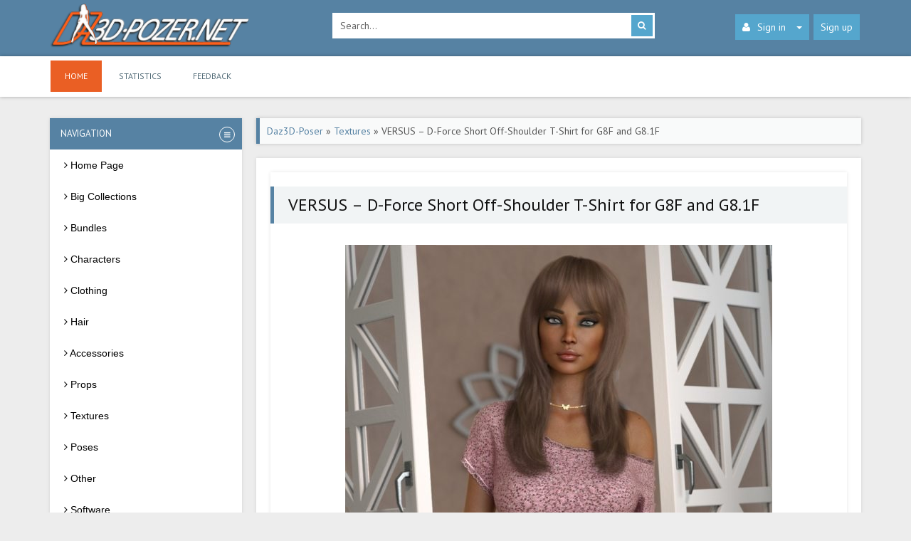

--- FILE ---
content_type: text/html; charset=utf-8
request_url: https://daz3d-poser.net/textures/17718-versus-%E2%80%93-d-force-short-off-shoulder-t-shirt-for-g8f-and-g81f.html
body_size: 7977
content:
<!DOCTYPE html PUBLIC "-//W3C//DTD XHTML 1.0 Transitional//EN" "http://www.w3.org/TR/xhtml1/DTD/xhtml1-transitional.dtd">
<html xmlns="http://www.w3.org/1999/xhtml" xml:lang="en" lang="en">
	<head>
		<title>VERSUS – D-Force Short Off-Shoulder T-Shirt for G8F and G8.1F » DAZ 3D - Poser free download</title>
<meta name="charset" content="utf-8">
<meta name="title" content="VERSUS – D-Force Short Off-Shoulder T-Shirt for G8F and G8.1F » DAZ 3D - Poser free download">
<meta name="description" content="Daz Studio, Poser – Textures – VERSUS – D-Force Short Off-Shoulder T-Shirt for G8F and G8.1F, download for free. Product Name: VERSUS - D-Force Short Off-Shoulder T-Shirt for G8F and G8.1F&lt;br&gt;&lt;br&gt;************************************************************&lt;br&gt;Product Description:">
<meta name="keywords" content="VERSUS – D-Force Short Off-Shoulder T-Shirt for G8F and G8.1F, daz, poser, free, download">
<meta name="generator" content="DataLife Engine (https://dle-news.ru)">
<link rel="canonical" href="https://daz3d-poser.net/textures/17718-versus-–-d-force-short-off-shoulder-t-shirt-for-g8f-and-g81f.html">
<link rel="alternate" type="application/rss+xml" title="DAZ 3D - Poser free download" href="https://daz3d-poser.net/rss.xml">
<link rel="search" type="application/opensearchdescription+xml" title="DAZ 3D - Poser free download" href="https://daz3d-poser.net/index.php?do=opensearch">
<meta property="twitter:title" content="VERSUS – D-Force Short Off-Shoulder T-Shirt for G8F and G8.1F » DAZ 3D - Poser free download">
<meta property="twitter:url" content="https://daz3d-poser.net/textures/17718-versus-–-d-force-short-off-shoulder-t-shirt-for-g8f-and-g81f.html">
<meta property="twitter:card" content="summary_large_image">
<meta property="twitter:image" content="https://daz3d-poser.net/uploads/posts/2023-10/full_4ef7531f993625e1affac670add61c17.jpg">
<meta property="twitter:description" content="Product Name: VERSUS - D-Force Short Off-Shoulder T-Shirt for G8F and G8.1F ************************************************************ Product Description: ************************************************************ &quot;VERSUS&quot;is a companion texture set for D-Force Short Off-Shoulder">
<meta property="og:type" content="article">
<meta property="og:site_name" content="DAZ 3D - Poser free download">
<meta property="og:title" content="VERSUS – D-Force Short Off-Shoulder T-Shirt for G8F and G8.1F » DAZ 3D - Poser free download">
<meta property="og:url" content="https://daz3d-poser.net/textures/17718-versus-–-d-force-short-off-shoulder-t-shirt-for-g8f-and-g81f.html">
<meta property="og:image" content="https://daz3d-poser.net/uploads/posts/2023-10/full_4ef7531f993625e1affac670add61c17.jpg">
<meta property="og:description" content="Product Name: VERSUS - D-Force Short Off-Shoulder T-Shirt for G8F and G8.1F ************************************************************ Product Description: ************************************************************ &quot;VERSUS&quot;is a companion texture set for D-Force Short Off-Shoulder">
<link href="/engine/classes/min/index.php?f=engine/editor/jscripts/froala/fonts/font-awesome.css,engine/editor/jscripts/froala/css/editor.css&amp;v=e1772" rel="stylesheet" type="text/css">
<script src="/engine/classes/min/index.php?g=general&amp;v=e1772"></script>
<script src="/engine/classes/min/index.php?f=engine/classes/js/jqueryui.js,engine/classes/js/dle_js.js,engine/skins/codemirror/js/code.js,engine/editor/jscripts/froala/editor.js,engine/editor/jscripts/froala/languages/en.js&amp;v=e1772" defer></script>
<script type="application/ld+json">{"@context":"https://schema.org","@graph":[{"@type":"BreadcrumbList","@context":"https://schema.org/","itemListElement":[{"@type":"ListItem","position":1,"item":{"@id":"https://daz3d-poser.net/","name":"Daz3D-Poser"}},{"@type":"ListItem","position":2,"item":{"@id":"https://daz3d-poser.net/textures/","name":"Textures"}},{"@type":"ListItem","position":3,"item":{"@id":"https://daz3d-poser.net/textures/17718-versus-–-d-force-short-off-shoulder-t-shirt-for-g8f-and-g81f.html","name":"VERSUS – D-Force Short Off-Shoulder T-Shirt for G8F and G8.1F"}}]}]}</script>        
		<link rel="stylesheet" href="/templates/daz//style/bootstrap.css" crossorigin="anonymous" />
		<link rel="shortcut icon" type="image/x-icon" href="/templates/daz/images/favicon.ico" />
		<link media="screen" href="/templates/daz/style/styles.css" type="text/css" rel="stylesheet" />
		<link media="screen" href="/templates/daz/style/engine.css" type="text/css" rel="stylesheet" />
		<link rel="stylesheet" href="/templates/daz/css/font-awesome.css" />
		<meta name="viewport" content="width=device-width, initial-scale=1" />
        <meta name="referrer" content="unsafe-url">
        <meta content="2512" name="hot4sharecom">
	</head>
	<body>
		<script>
<!--
var dle_root       = '/';
var dle_admin      = '';
var dle_login_hash = 'd9dce500f2e2a6f7c1e656f6dd3ebcbe2d6fb1cf';
var dle_group      = 5;
var dle_skin       = 'daz';
var dle_wysiwyg    = '1';
var quick_wysiwyg  = '0';
var dle_min_search = '4';
var dle_act_lang   = ["Yes", "No", "Enter", "Cancel", "Save", "Delete", "Loading. Please, wait..."];
var menu_short     = 'Quick edit';
var menu_full      = 'Full edit';
var menu_profile   = 'View profile';
var menu_send      = 'Send message';
var menu_uedit     = 'Admin Center';
var dle_info       = 'Information';
var dle_confirm    = 'Confirm';
var dle_prompt     = 'Enter the information';
var dle_req_field  = ["Fill the name field", "Fill the message field", "Fill the field with the subject of the message"];
var dle_del_agree  = 'Are you sure you want to delete it? This action cannot be undone';
var dle_spam_agree = 'Are you sure you want to mark the user as a spammer? This will remove all his comments';
var dle_c_title    = 'Send a complaint';
var dle_complaint  = 'Enter the text of your complaint to the Administration:';
var dle_mail       = 'Your e-mail:';
var dle_big_text   = 'Highlighted section of text is too large.';
var dle_orfo_title = 'Enter a comment to the detected error on the page for Administration ';
var dle_p_send     = 'Send';
var dle_p_send_ok  = 'Notification has been sent successfully ';
var dle_save_ok    = 'Changes are saved successfully. Refresh the page?';
var dle_reply_title= 'Reply to the comment';
var dle_tree_comm  = '0';
var dle_del_news   = 'Delete article';
var dle_sub_agree  = 'Do you really want to subscribe to this article’s comments?';
var dle_captcha_type  = '1';
var dle_share_interesting  = ["Share a link to the selected text", "Twitter", "Facebook", "Вконтакте", "Direct Link:", "Right-click and select «Copy Link»"];
var DLEPlayerLang     = {prev: 'Previous',next: 'Next',play: 'Play',pause: 'Pause',mute: 'Mute', unmute: 'Unmute', settings: 'Settings', enterFullscreen: 'Enable full screen mode', exitFullscreen: 'Disable full screen mode', speed: 'Speed', normal: 'Normal', quality: 'Quality', pip: 'PiP mode'};
var allow_dle_delete_news   = false;
var dle_search_delay   = false;
var dle_search_value   = '';
jQuery(function($){

      $('#comments').froalaEditor({
        dle_root: dle_root,
        dle_upload_area : "comments",
        dle_upload_user : "",
        dle_upload_news : "0",
        width: '100%',
        height: '220',
        language: 'en',

		htmlAllowedTags: ['div', 'span', 'p', 'br', 'strong', 'em', 'ul', 'li', 'ol', 'b', 'u', 'i', 's', 'a', 'img', 'hr'],
		htmlAllowedAttrs: ['class', 'href', 'alt', 'src', 'style', 'target'],
		pastePlain: true,
        imagePaste: false,
        listAdvancedTypes: false,
        imageUpload: false,
		videoInsertButtons: ['videoBack', '|', 'videoByURL'],
		quickInsertEnabled: false,

        toolbarButtonsXS: ['bold', 'italic', 'underline', 'strikeThrough', '|', 'align', 'formatOL', 'formatUL', '|', 'insertLink', 'dleleech', 'emoticons', '|', 'dlehide', 'dlequote', 'dlespoiler'],

        toolbarButtonsSM: ['bold', 'italic', 'underline', 'strikeThrough', '|', 'align', 'formatOL', 'formatUL', '|', 'insertLink', 'dleleech', 'emoticons', '|', 'dlehide', 'dlequote', 'dlespoiler'],

        toolbarButtonsMD: ['bold', 'italic', 'underline', 'strikeThrough', '|', 'align', 'formatOL', 'formatUL', '|', 'insertLink', 'dleleech', 'emoticons', '|', 'dlehide', 'dlequote', 'dlespoiler'],

        toolbarButtons: ['bold', 'italic', 'underline', 'strikeThrough', '|', 'align', 'formatOL', 'formatUL', '|', 'insertLink', 'dleleech', 'emoticons', '|', 'dlehide', 'dlequote', 'dlespoiler']

      }).on('froalaEditor.image.inserted froalaEditor.image.replaced', function (e, editor, $img, response) {

			if( response ) {

			    response = JSON.parse(response);

			    $img.removeAttr("data-returnbox").removeAttr("data-success").removeAttr("data-xfvalue").removeAttr("data-flink");

				if(response.flink) {
				  if($img.parent().hasClass("highslide")) {

					$img.parent().attr('href', response.flink);

				  } else {

					$img.wrap( '<a href="'+response.flink+'" class="highslide"></a>' );

				  }
				}

			}

		});

				$('#dle-comments-form').submit(function() {
					doAddComments();
					return false;
				});
FastSearch();
});
//-->
</script>
		<div id="header">
			<div class="container">
				<div class="row">
					<div class="col-md-4">
						<a class="logotype" href="/">
						<img src="/templates/daz/images/logo.png" alt="https://daz3d-poser.net" />
						</a>
					</div>
					<div class="col-md-5">
						<div class="searchbar">
							<form action="" name="searchform" method="post">
								<input type="hidden" name="do" value="search" />
								<input type="hidden" name="subaction" value="search" />
								<input id="story" name="story" value="Search..." onblur="if(this.value=='') this.value='Search...';" onfocus="if(this.value=='Search...') this.value='';" type="text" class="searchbar-input" />
								<button class="searchbar-btn" type="submit" title="Search">
								<i class="fa fa-search">
								</i>
								</button>
							</form>
						</div>
					</div>
					<div class="col-md-3">
						<ul class="nav-login">
							<li class="dropdown">
								<a class="nav-login-user" href="#login-box" data-toggle="dropdown" aria-expanded="false">
								<i class="fa fa-user"></i>Sign in<span class="caret"></span>
								</a>        
								<ul class="nav-login-in dropdown-menu">

	 <form method="post" action="">
        <li class="nav-login-text"><b>Sign in</b></li>        
        <li class="igroup">
            <span class="igroup-span"><i class="fa fa-user"></i></span>
            <input type="text" name="login_name" id="login_name" class="igroup-input" onfocus="if(this.value=='Login')this.value=''" onblur="if(this.value=='')this.value='Login'" value="Login" />
        </li>            
        <li class="igroup">
            <span class="igroup-span"><i class="fa fa-key"></i></span>
            <input type="password" name="login_password" id="login_password" class="igroup-input" onfocus="if(this.value=='Password')this.value=''" onblur="if(this.value=='')this.value='Password'" value="Password" />
        </li>           
      
        <li class="igroup">
        	<span class="igroup-span"><i class="fa fa-info"></i></span>
        	<a href="https://daz3d-poser.net/index.php?do=lostpassword" class="igroup-input igroup-link">Lost password?</a>
        </li>           
        <li class="igroup">
        <button class="btn" onclick="submit();" type="submit" title="Login">Login</button>
        </li>       
    <input name="login" type="hidden" id="login" value="submit" />
    </form>
</ul>
							</li>
							 
							<li><a href="/index.php?do=register" class="nav-login-register ">Sign up</a></li>
							
							
						</ul>
					</div>
				</div>
			</div>
		</div>
		<div id="menu-bar">
			<div class="container" style="height: 57px;">
				<div class="navbar">
					<div class="navbar-header">
						<button type="button" class="navbar-toggle" data-toggle="collapse" data-target=".navbar-collapse">
						<span class="sr-only">
						Site sections
						</span>
						<span class="icon-block">
						<span class="icon-bar"></span>
						<span class="icon-bar"> </span>
						<span class="icon-bar"></span>
						</span>
						</button>
					</div>
					<div class="navbar-collapse collapse">
						<ul class="navbar-nav">
							<li class="active"><a href="/" >Home</a></li>
							<li><a href="/statistics.html" >Statistics</a></li>
							<li><a href="/index.php?do=feedback" >Feedback</a></li>
						</ul>
					</div>
				</div>
			</div>
		</div>
		<div id="mainbar" style="position:relative;">
			<div class="container">
				<div class="row margin-b20">
					<div id="sidebar" class="col-md-3 col-xs-12">
						<div class="sidebar">
							<div class="accordion-in margin-b1">
								<div class="accordion" >
									<div class="panel">
										<div class="pbr-panel-caption">
											<a class="link"  >
											<span class="accordion-marker">                               
											<span class="accordion-open">
											<i class="fa fa-bars"></i>
											</span>
											</span>
											<span class="title">
											Navigation
											</span>
											</a>
										</div>
										<div class="collapse in">
											<div>
												<div id='cssmenu'>
													<ul>
														<li><a href='/'><span><i class="fa fa-angle-right"></i>  Home Page</span></a></li>
                                                        <li><a href='/collections/'><span><i class="fa fa-angle-right"></i>  Big Collections</span></a></li>
                                                        <li><a href='/bundle/'><span><i class="fa fa-angle-right"></i>  Bundles</span></a></li>
                                                        <li><a href='/characters/'><span><i class="fa fa-angle-right"></i>  Characters</span></a></li>
														<li><a href='/clothing/'><span><i class="fa fa-angle-right"></i>  Clothing</span></a></li>
														<li><a href='/hair/'><span><i class="fa fa-angle-right"></i>  Hair</span></a></li> 
                                                        <li><a href='/accessories/'><span><i class="fa fa-angle-right"></i>  Accessories</span></a></li>
                                                        <li><a href='/props/'><span><i class="fa fa-angle-right"></i>  Props</span></a></li>
                                                        <li><a href='/textures/'><span><i class="fa fa-angle-right"></i>  Textures</span></a></li>
                                                        <li><a href='/poses/'><span><i class="fa fa-angle-right"></i>  Poses</span></a></li>
                                                        <li><a href='/other/'><span><i class="fa fa-angle-right"></i>  Other</span></a></li>
                                                        <li><a href='/software/'><span><i class="fa fa-angle-right"></i>  Software</span></a></li>
														
													</ul>
												</div>
											</div>
										</div>
									</div>
								</div>
							</div>
                            <div><a href="https://hot4share.com/free2512.html" target="_blank"><img border="0" src="/uploads/banner_270.jpg" alt="www.hot4share.com" /></a></div>
							<div class="accordion-in margin-b1">
								<div class="accordion" id="accordion">
									<div class="panel">
										<div class="pbr-panel-caption">
											<a class="link" data-toggle="collapse" data-parent="#accordion" href="#collapse1">
											<span class="accordion-marker">
											<span class="accordion-close">
											<i class="fa fa-plus">
											</i>
											</span>
											<span class="accordion-open">
											<i class="fa fa-minus">
											</i>
											</span>
											</span>
											<span class="title">
											Best Of Week
											</span>
											</a>
										</div>
										<div id="collapse1" class="collapse in">
											<div>
												
											</div>
										</div>
									</div>
								</div>
							</div>
                            <div style="margin-top: 6px;">
                            	   
                            </div>
                          
							
						</div>
					</div>
					<div class="col-md-9 col-xs-12">
						
						
                         
						<div class=" margin-b20"><span ><div class="speedbar"><a href="https://daz3d-poser.net/">Daz3D-Poser</a> » <a href="https://daz3d-poser.net/textures/">Textures</a> » VERSUS – D-Force Short Off-Shoulder T-Shirt for G8F and G8.1F</div></span></div>
						
                        <div>
                            
                        </div>                        
						<div class="row">
							<div class="col-xs-12">
								<div class="block-main block-main-ocean block-white padding-20">
									<div class="row">
											                                         
											<div class="col-xs-12">
<div class="block-main block-main-ocean block-white padding-20">
<div class="row">
	<div class="fullstory">
		<h1 class="fstory-h1">VERSUS – D-Force Short Off-Shoulder T-Shirt for G8F and G8.1F</h1>
		<div class="fstory-content margin-b20">
			
            
                <div class="pbr-full-img">
                    <img src="/uploads/posts/2023-10/full_4ef7531f993625e1affac670add61c17.jpg" alt="Dawnload VERSUS – D-Force Short Off-Shoulder T-Shirt for G8F and G8.1F for free" title="VERSUS – D-Force Short Off-Shoulder T-Shirt for G8F and G8.1F" /> 
                    <div class="pbr-full-img-text">Image: VERSUS – D-Force Short Off-Shoulder T-Shirt for G8F and G8.1F</div>
                </div>
            
            <div class="pbr-full">
                <h2 style="font-size: 20px;">Title: Textures – VERSUS – D-Force Short Off-Shoulder T-Shirt for G8F and G8.1F – download for Daz Studio or Poser</h2>
                
                
                	<p><u>Description:</u></p><br />
                	<p>Product Name: VERSUS - D-Force Short Off-Shoulder T-Shirt for G8F and G8.1F<br><br>************************************************************<br>Product Description:<br>************************************************************<br>"VERSUS"is a companion texture set for D-Force Short Off-Shoulder T-Shirt for G8F and G8.1F by antje,adarling97.<br>This set contains eight,high quality textures for all then pieces of the outfit.<br>You will find nothing but the highest quality that you have come to expect from us in this new companion set for VERSUS - D-Force Short Off-Shoulder T-Shirt for G8F and G8.1F.<br>Iray materials included!<br><br>Features high resolution and detailed textures that take advantage of advance material settings for maximum realism,making them Shirtable both for screen and printing use.<br>************************************************************<br>System Requirements:<br>************************************************************<br><br>This product was tested in DAZ Studio 4.21.<br>This product was not tested on a Mac.<br><br>************************************************************<br>Required Products:<br>************************************************************<br><br>- D-Force Short Off-Shoulder T-Shirt for G8F and G8.1F by antje,adarling97 available at the Renderosity Marketplace<br><br>https://www.renderosity.com/marketplace/products/161201/d-force-short-off-shoulder-t-shirt-for-g8f-and-g81f<br><br>************************************************************<br>Included in this Package:<br>************************************************************<br>- 08 Complete Texture Sets for D-Force Short Off-Shoulder T-Shirt for G8F and G8.1F<br><br><br>Detailed Textures are 4096x4096 pxls<br><br>- 08 Mat Poses for the Shirt (Iray)<br><br>* Daz Studio 4.21 (.duf)</p> 
                
            </div> <br />
            <p>Home Page:  <a href="https://www.renderosity.com/marketplace/products/161432" target="_blank">LINK</a></p><br />
            <div style="margin-top: 10px;">
                
            </div>            
            <div class="pbr-download">
            	<h3 style="font-size: 18px;">Download links:</h3>
                <ul>
                    <li><a href="https://trbbt.net/7dxsenkuol40.html" target="_blank">Turbobit</a></li>
                    <li><a href="https://hot4share.com/l83nt9lqbqcd/VERSUS_-_D-Force_Short_Off-Shoulder_T-Shirt_for_G8F_and_G8.1F.rar.html" target="_blank">Hot4Share</a></li>
                    
                </ul> 
                	                  
					
               		
             
            </div>    
			<div class="clearfix">
			</div>
		</div>
		<div class="fstory-rating">
			    
		</div>
		<div class="fstory-info margin-b20">
			<div class="row">
				<div class="col-sm-6 col-xs-12 fstory-info-left">
					<ul class="ul-infoicon">
						<li>
							<a href="javascript:history.go(-1)">
							    <i class="fa fa-arrow-circle-o-left"></i> Back
							</a>
						</li>
						<li title="Complaint"><a href="javascript:AddComplaint('17718', 'news')"><i class="fa fa-bug" style="margin: 10px 0 0 0;"></i></a></li>
						
						<!--<li>
							<script type="text/javascript" src="//yastatic.net/es5-shims/0.0.2/es5-shims.min.js" charset="utf-8"></script>
							<script type="text/javascript" src="//yastatic.net/share2/share.js" charset="utf-8"></script>
							<div class="ya-share2" data-services="vkontakte,facebook,twitter,blogger,lj"></div>
							<div class="fstory-padding">
							</div>
						</li>-->
					</ul>
				</div>
				<div class="col-sm-6 col-xs-12 fstory-info-right">
					<span class="shortstory-date">
					    <i class="fa fa-calendar"></i> 19-10-2023, 11:51
					</span>
					<span class="shortstory-comments">
					    <i class="fa fa-eye"></i> 462
					</span>
					<span class="shortstory-comments">
					    <i class="fa fa-comments-o"></i> 0
					</span>
				</div>
			</div>
		</div>
		<div class="fstory-padding margin-b20">
		</div>
		
		<div id="related-news" class="margin-b20 padding-10">
			<h3 style="margin-left:10px; font-size=18px;"><b class="b1">Related news</b></h3>
			<br />
			<div class="col-lg-4 col-sm-6 col-xs-12">
    <div class="shortstory">
        <div class="pbr-shortstory-img img-fit">
            <a href="https://daz3d-poser.net/textures/17050-diverse-for-d-force-short-short-4.html" title="Diverse for D-Force Short Short 4">
                <img src="/uploads/posts/2023-09/thumbs/full_81193b76128d156510b103bec5cbe5b0.jpg" alt="Diverse for D-Force Short Short 4" />  
                           
            </a>                
        </div>    
        <div class="shortstory-content">
            
            <div class="pbr-shortstory"><a href="https://daz3d-poser.net/textures/17050-diverse-for-d-force-short-short-4.html">Diverse for D-Force Short Short 4</a></div>
             <!--<p>{short-story limit="300"}</p>-->
        </div>    
 <!--       <div class="shortstory-bottom">
            <span class="shortstory-date"><i class="fa fa-calendar"></i> 21-09-2023</span>
            <span class="shortstory-comments"><i class="fa fa-comment-o"></i> {comments-num}</span>
            <a href="{full-link}" class="shortstory-more">Read more</a>
        </div> -->
    </div>
</div><div class="col-lg-4 col-sm-6 col-xs-12">
    <div class="shortstory">
        <div class="pbr-shortstory-img img-fit">
            <a href="https://daz3d-poser.net/clothing/10345-d-force-t-shirt-for-g8m-amp-g81m.html" title="D-Force T-Shirt for G8M &amp; G8.1M">
                <img src="/uploads/posts/2022-08/thumbs/full155380_03cb021212bd168c2d8c3bd62ff5899c.jpg" alt="D-Force T-Shirt for G8M &amp; G8.1M" />  
                           
            </a>                
        </div>    
        <div class="shortstory-content">
            
            <div class="pbr-shortstory"><a href="https://daz3d-poser.net/clothing/10345-d-force-t-shirt-for-g8m-amp-g81m.html">D-Force T-Shirt for G8M &amp; G8.1M</a></div>
             <!--<p>{short-story limit="300"}</p>-->
        </div>    
 <!--       <div class="shortstory-bottom">
            <span class="shortstory-date"><i class="fa fa-calendar"></i> 21-08-2022</span>
            <span class="shortstory-comments"><i class="fa fa-comment-o"></i> {comments-num}</span>
            <a href="{full-link}" class="shortstory-more">Read more</a>
        </div> -->
    </div>
</div><div class="col-lg-4 col-sm-6 col-xs-12">
    <div class="shortstory">
        <div class="pbr-shortstory-img img-fit">
            <a href="https://daz3d-poser.net/clothing/8791-d-force-short-dress4-for-g8f.html" title="D-Force Short Dress4 for G8F">
                <img src="/uploads/posts/2022-06/thumbs/1654865389_full153744_9bf65bee35e6db8e2544bf737c252124.jpg" alt="D-Force Short Dress4 for G8F" />  
                           
            </a>                
        </div>    
        <div class="shortstory-content">
            
            <div class="pbr-shortstory"><a href="https://daz3d-poser.net/clothing/8791-d-force-short-dress4-for-g8f.html">D-Force Short Dress4 for G8F</a></div>
             <!--<p>{short-story limit="300"}</p>-->
        </div>    
 <!--       <div class="shortstory-bottom">
            <span class="shortstory-date"><i class="fa fa-calendar"></i> 10-06-2022</span>
            <span class="shortstory-comments"><i class="fa fa-comment-o"></i> {comments-num}</span>
            <a href="{full-link}" class="shortstory-more">Read more</a>
        </div> -->
    </div>
</div><div class="col-lg-4 col-sm-6 col-xs-12">
    <div class="shortstory">
        <div class="pbr-shortstory-img img-fit">
            <a href="https://daz3d-poser.net/textures/17340-versus-–-d-force-flirty-dress-for-g8f-and-g81f.html" title="VERSUS – D-Force Flirty Dress for G8F and G8.1F">
                <img src="/uploads/posts/2023-10/thumbs/full_c6393b89fe2b6b9b58067739187ef815.jpg" alt="VERSUS – D-Force Flirty Dress for G8F and G8.1F" />  
                           
            </a>                
        </div>    
        <div class="shortstory-content">
            
            <div class="pbr-shortstory"><a href="https://daz3d-poser.net/textures/17340-versus-–-d-force-flirty-dress-for-g8f-and-g81f.html">VERSUS – D-Force Flirty Dress for G8F and G8.1F</a></div>
             <!--<p>{short-story limit="300"}</p>-->
        </div>    
 <!--       <div class="shortstory-bottom">
            <span class="shortstory-date"><i class="fa fa-calendar"></i> 06-10-2023</span>
            <span class="shortstory-comments"><i class="fa fa-comment-o"></i> {comments-num}</span>
            <a href="{full-link}" class="shortstory-more">Read more</a>
        </div> -->
    </div>
</div><div class="col-lg-4 col-sm-6 col-xs-12">
    <div class="shortstory">
        <div class="pbr-shortstory-img img-fit">
            <a href="https://daz3d-poser.net/textures/16731-diverse-for-d-force-short-dress-11-for-g8f-and-g81f.html" title="Diverse for D-Force Short Dress 11 for G8F and G8.1F">
                <img src="/uploads/posts/2023-08/thumbs/full_f42e6ad4a73cfea8962a048cb27be078.jpg" alt="Diverse for D-Force Short Dress 11 for G8F and G8.1F" />  
                           
            </a>                
        </div>    
        <div class="shortstory-content">
            
            <div class="pbr-shortstory"><a href="https://daz3d-poser.net/textures/16731-diverse-for-d-force-short-dress-11-for-g8f-and-g81f.html">Diverse for D-Force Short Dress 11 for G8F and G8.1F</a></div>
             <!--<p>{short-story limit="300"}</p>-->
        </div>    
 <!--       <div class="shortstory-bottom">
            <span class="shortstory-date"><i class="fa fa-calendar"></i> 29-08-2023</span>
            <span class="shortstory-comments"><i class="fa fa-comment-o"></i> {comments-num}</span>
            <a href="{full-link}" class="shortstory-more">Read more</a>
        </div> -->
    </div>
</div><div class="col-lg-4 col-sm-6 col-xs-12">
    <div class="shortstory">
        <div class="pbr-shortstory-img img-fit">
            <a href="https://daz3d-poser.net/textures/17627-versus-–-d-force-spring-2-for-genesis-9-females.html" title="VERSUS – D-Force Spring 2 for Genesis 9 Females">
                <img src="/uploads/posts/2023-10/thumbs/full_6af0c34b4dd6c39f34c276dce29c4f99.jpg" alt="VERSUS – D-Force Spring 2 for Genesis 9 Females" />  
                           
            </a>                
        </div>    
        <div class="shortstory-content">
            
            <div class="pbr-shortstory"><a href="https://daz3d-poser.net/textures/17627-versus-–-d-force-spring-2-for-genesis-9-females.html">VERSUS – D-Force Spring 2 for Genesis 9 Females</a></div>
             <!--<p>{short-story limit="300"}</p>-->
        </div>    
 <!--       <div class="shortstory-bottom">
            <span class="shortstory-date"><i class="fa fa-calendar"></i> 17-10-2023</span>
            <span class="shortstory-comments"><i class="fa fa-comment-o"></i> {comments-num}</span>
            <a href="{full-link}" class="shortstory-more">Read more</a>
        </div> -->
    </div>
</div>
			<div class="clearfix"></div>
		</div>
		
		<div class="brdform" style="padding:15px;">
			<div class="baseform">
				<h3 style="font-size: 18px;"><b class="b1">Comments</b></h3>
				<br />
				<form  method="post" name="dle-comments-form" id="dle-comments-form" ><div class="dcont"><h2 class="heading">Add comment</h2></div>
<div id="addcomment" class="addcomment">	
	<div class="box_in">
		
		<ul class="ui-form">
		
			<li class="form-group combo">
				<div class="combo_field"><input placeholder="Name" type="text" name="name" id="name" class="wide" required></div>
				<div class="combo_field"><input placeholder="E-Mail" type="email" name="mail" id="mail" class="wide"></div>
			</li>
		
			<li id="comment-editor"><script>
	var text_upload = "Upload files and images";
	var dle_quote_title  = "Quote:";
</script>
<div class="wseditor"><textarea id="comments" name="comments" rows="10" cols="50" class="ajaxwysiwygeditor"></textarea></div></li>    
		
			<li><div class="g-recaptcha" data-sitekey="6LcTyP8ZAAAAAOvWoHs74Y9Gnm5Efq6z5WvpIFiY" data-theme="light"></div><script src="https://www.google.com/recaptcha/api.js?hl=en" async defer></script></li>
		
		
		</ul>
		<div class="form_submit">
		
            <div class="fieldsubmit">
			<button type="submit" name="submit" class="btn"><span>Add</span></button>
		</div>
					</div>
	</div>
</div>
		<input type="hidden" name="subaction" value="addcomment">
		<input type="hidden" name="post_id" id="post_id" value="17718"><input type="hidden" name="user_hash" value="d9dce500f2e2a6f7c1e656f6dd3ebcbe2d6fb1cf"></form><br>
				
<div id="dle-ajax-comments"></div>

				<!--dlenavigationcomments-->
			</div>
		</div>
	</div>
	<div class="clearfix"></div>
</div></div></div>

											<div class="clr"></div>
											<div class="pages"></div>
										<div class="clearfix">
										</div>
									</div>
								</div>
								 
								                                 
							</div>
						</div>
					</div>
				</div>
			</div>
		</div>
		<div id="footer">
			<div class="container">
				<div class="row">
					<div class="col-md-3 col-xs-12">
						<p class="footer-description">
							<img src="/templates/daz/images/logo.png" class="footer-logo" alt="pbr3dmaterials.com" />
						</p>
					</div>
			  	<div class="col-md-3 col-xs-12">
						<ul class="count">
							<li>
                                <!--LiveInternet counter--><a href="https://www.liveinternet.ru/click"
                                target="_blank"><img id="licnt40BF" width="31" height="31" style="border:0" 
                                title="LiveInternet"
                                src="[data-uri]"
                                alt=""/></a><script>(function(d,s){d.getElementById("licnt40BF").src=
                                "https://counter.yadro.ru/hit?t45.6;r"+escape(d.referrer)+
                                ((typeof(s)=="undefined")?"":";s"+s.width+"*"+s.height+"*"+
                                (s.colorDepth?s.colorDepth:s.pixelDepth))+";u"+escape(d.URL)+
                                ";h"+escape(d.title.substring(0,150))+";"+Math.random()})
                                (document,screen)</script><!--/LiveInternet-->
                            </li>
							<!--<li><img src="/templates/daz/images/count.png" alt="#" /></li>
							<li><img src="/templates/daz/images/count.png" alt="#" /></li>
							<li><img src="/templates/daz/images/count.png" alt="#" /></li> -->
						</ul> 
					</div> 
				</div>
			</div>
			<div id="copirating">
				<div class="container">
					<p class="copirating">
						<i class="fa fa-copyright fa-lg">
						</i>
						2020-2022 daz3d-poser.net
					</p>
				</div>
			</div>
		</div>
		<script>
			$(document).ready(function () {
			$('#cssmenu li.has-sub > a').on('click', function(){
			$(this).removeAttr('href');
			var element = $(this).parent('li');
			if (element.hasClass('open')) {
			 element.removeClass('open');
			 element.find('li').removeClass('open');
			 element.find('ul').slideUp();
			}
			else {
			 element.addClass('open');
			 element.children('ul').slideDown();
			 element.siblings('li').children('ul').slideUp();
			 element.siblings('li').removeClass('open');
			 element.siblings('li').find('li').removeClass('open');
			 element.siblings('li').find('ul').slideUp();
			}
			});
			
			$('#cssmenu>ul>li.has-sub>a').append('<span class="holder"></span>');
			});
		</script>
		<script type="text/javascript" src="/templates/daz/js/bootstrap.min.js"></script> 
		<script type="text/javascript" src="/templates/daz/js/libs.js"></script>
		<script type="text/javascript" src="/templates/daz/js/slides.js"></script>
	<script defer src="https://static.cloudflareinsights.com/beacon.min.js/vcd15cbe7772f49c399c6a5babf22c1241717689176015" integrity="sha512-ZpsOmlRQV6y907TI0dKBHq9Md29nnaEIPlkf84rnaERnq6zvWvPUqr2ft8M1aS28oN72PdrCzSjY4U6VaAw1EQ==" data-cf-beacon='{"version":"2024.11.0","token":"21793a7f54674824beae15dfd14c41bb","r":1,"server_timing":{"name":{"cfCacheStatus":true,"cfEdge":true,"cfExtPri":true,"cfL4":true,"cfOrigin":true,"cfSpeedBrain":true},"location_startswith":null}}' crossorigin="anonymous"></script>
</body>
<!-- DataLife Engine Copyright SoftNews Media Group (http://dle-news.ru) -->


--- FILE ---
content_type: text/html; charset=utf-8
request_url: https://www.google.com/recaptcha/api2/anchor?ar=1&k=6LcTyP8ZAAAAAOvWoHs74Y9Gnm5Efq6z5WvpIFiY&co=aHR0cHM6Ly9kYXozZC1wb3Nlci5uZXQ6NDQz&hl=en&v=PoyoqOPhxBO7pBk68S4YbpHZ&theme=light&size=normal&anchor-ms=20000&execute-ms=30000&cb=1u8kcj7h1xgs
body_size: 49337
content:
<!DOCTYPE HTML><html dir="ltr" lang="en"><head><meta http-equiv="Content-Type" content="text/html; charset=UTF-8">
<meta http-equiv="X-UA-Compatible" content="IE=edge">
<title>reCAPTCHA</title>
<style type="text/css">
/* cyrillic-ext */
@font-face {
  font-family: 'Roboto';
  font-style: normal;
  font-weight: 400;
  font-stretch: 100%;
  src: url(//fonts.gstatic.com/s/roboto/v48/KFO7CnqEu92Fr1ME7kSn66aGLdTylUAMa3GUBHMdazTgWw.woff2) format('woff2');
  unicode-range: U+0460-052F, U+1C80-1C8A, U+20B4, U+2DE0-2DFF, U+A640-A69F, U+FE2E-FE2F;
}
/* cyrillic */
@font-face {
  font-family: 'Roboto';
  font-style: normal;
  font-weight: 400;
  font-stretch: 100%;
  src: url(//fonts.gstatic.com/s/roboto/v48/KFO7CnqEu92Fr1ME7kSn66aGLdTylUAMa3iUBHMdazTgWw.woff2) format('woff2');
  unicode-range: U+0301, U+0400-045F, U+0490-0491, U+04B0-04B1, U+2116;
}
/* greek-ext */
@font-face {
  font-family: 'Roboto';
  font-style: normal;
  font-weight: 400;
  font-stretch: 100%;
  src: url(//fonts.gstatic.com/s/roboto/v48/KFO7CnqEu92Fr1ME7kSn66aGLdTylUAMa3CUBHMdazTgWw.woff2) format('woff2');
  unicode-range: U+1F00-1FFF;
}
/* greek */
@font-face {
  font-family: 'Roboto';
  font-style: normal;
  font-weight: 400;
  font-stretch: 100%;
  src: url(//fonts.gstatic.com/s/roboto/v48/KFO7CnqEu92Fr1ME7kSn66aGLdTylUAMa3-UBHMdazTgWw.woff2) format('woff2');
  unicode-range: U+0370-0377, U+037A-037F, U+0384-038A, U+038C, U+038E-03A1, U+03A3-03FF;
}
/* math */
@font-face {
  font-family: 'Roboto';
  font-style: normal;
  font-weight: 400;
  font-stretch: 100%;
  src: url(//fonts.gstatic.com/s/roboto/v48/KFO7CnqEu92Fr1ME7kSn66aGLdTylUAMawCUBHMdazTgWw.woff2) format('woff2');
  unicode-range: U+0302-0303, U+0305, U+0307-0308, U+0310, U+0312, U+0315, U+031A, U+0326-0327, U+032C, U+032F-0330, U+0332-0333, U+0338, U+033A, U+0346, U+034D, U+0391-03A1, U+03A3-03A9, U+03B1-03C9, U+03D1, U+03D5-03D6, U+03F0-03F1, U+03F4-03F5, U+2016-2017, U+2034-2038, U+203C, U+2040, U+2043, U+2047, U+2050, U+2057, U+205F, U+2070-2071, U+2074-208E, U+2090-209C, U+20D0-20DC, U+20E1, U+20E5-20EF, U+2100-2112, U+2114-2115, U+2117-2121, U+2123-214F, U+2190, U+2192, U+2194-21AE, U+21B0-21E5, U+21F1-21F2, U+21F4-2211, U+2213-2214, U+2216-22FF, U+2308-230B, U+2310, U+2319, U+231C-2321, U+2336-237A, U+237C, U+2395, U+239B-23B7, U+23D0, U+23DC-23E1, U+2474-2475, U+25AF, U+25B3, U+25B7, U+25BD, U+25C1, U+25CA, U+25CC, U+25FB, U+266D-266F, U+27C0-27FF, U+2900-2AFF, U+2B0E-2B11, U+2B30-2B4C, U+2BFE, U+3030, U+FF5B, U+FF5D, U+1D400-1D7FF, U+1EE00-1EEFF;
}
/* symbols */
@font-face {
  font-family: 'Roboto';
  font-style: normal;
  font-weight: 400;
  font-stretch: 100%;
  src: url(//fonts.gstatic.com/s/roboto/v48/KFO7CnqEu92Fr1ME7kSn66aGLdTylUAMaxKUBHMdazTgWw.woff2) format('woff2');
  unicode-range: U+0001-000C, U+000E-001F, U+007F-009F, U+20DD-20E0, U+20E2-20E4, U+2150-218F, U+2190, U+2192, U+2194-2199, U+21AF, U+21E6-21F0, U+21F3, U+2218-2219, U+2299, U+22C4-22C6, U+2300-243F, U+2440-244A, U+2460-24FF, U+25A0-27BF, U+2800-28FF, U+2921-2922, U+2981, U+29BF, U+29EB, U+2B00-2BFF, U+4DC0-4DFF, U+FFF9-FFFB, U+10140-1018E, U+10190-1019C, U+101A0, U+101D0-101FD, U+102E0-102FB, U+10E60-10E7E, U+1D2C0-1D2D3, U+1D2E0-1D37F, U+1F000-1F0FF, U+1F100-1F1AD, U+1F1E6-1F1FF, U+1F30D-1F30F, U+1F315, U+1F31C, U+1F31E, U+1F320-1F32C, U+1F336, U+1F378, U+1F37D, U+1F382, U+1F393-1F39F, U+1F3A7-1F3A8, U+1F3AC-1F3AF, U+1F3C2, U+1F3C4-1F3C6, U+1F3CA-1F3CE, U+1F3D4-1F3E0, U+1F3ED, U+1F3F1-1F3F3, U+1F3F5-1F3F7, U+1F408, U+1F415, U+1F41F, U+1F426, U+1F43F, U+1F441-1F442, U+1F444, U+1F446-1F449, U+1F44C-1F44E, U+1F453, U+1F46A, U+1F47D, U+1F4A3, U+1F4B0, U+1F4B3, U+1F4B9, U+1F4BB, U+1F4BF, U+1F4C8-1F4CB, U+1F4D6, U+1F4DA, U+1F4DF, U+1F4E3-1F4E6, U+1F4EA-1F4ED, U+1F4F7, U+1F4F9-1F4FB, U+1F4FD-1F4FE, U+1F503, U+1F507-1F50B, U+1F50D, U+1F512-1F513, U+1F53E-1F54A, U+1F54F-1F5FA, U+1F610, U+1F650-1F67F, U+1F687, U+1F68D, U+1F691, U+1F694, U+1F698, U+1F6AD, U+1F6B2, U+1F6B9-1F6BA, U+1F6BC, U+1F6C6-1F6CF, U+1F6D3-1F6D7, U+1F6E0-1F6EA, U+1F6F0-1F6F3, U+1F6F7-1F6FC, U+1F700-1F7FF, U+1F800-1F80B, U+1F810-1F847, U+1F850-1F859, U+1F860-1F887, U+1F890-1F8AD, U+1F8B0-1F8BB, U+1F8C0-1F8C1, U+1F900-1F90B, U+1F93B, U+1F946, U+1F984, U+1F996, U+1F9E9, U+1FA00-1FA6F, U+1FA70-1FA7C, U+1FA80-1FA89, U+1FA8F-1FAC6, U+1FACE-1FADC, U+1FADF-1FAE9, U+1FAF0-1FAF8, U+1FB00-1FBFF;
}
/* vietnamese */
@font-face {
  font-family: 'Roboto';
  font-style: normal;
  font-weight: 400;
  font-stretch: 100%;
  src: url(//fonts.gstatic.com/s/roboto/v48/KFO7CnqEu92Fr1ME7kSn66aGLdTylUAMa3OUBHMdazTgWw.woff2) format('woff2');
  unicode-range: U+0102-0103, U+0110-0111, U+0128-0129, U+0168-0169, U+01A0-01A1, U+01AF-01B0, U+0300-0301, U+0303-0304, U+0308-0309, U+0323, U+0329, U+1EA0-1EF9, U+20AB;
}
/* latin-ext */
@font-face {
  font-family: 'Roboto';
  font-style: normal;
  font-weight: 400;
  font-stretch: 100%;
  src: url(//fonts.gstatic.com/s/roboto/v48/KFO7CnqEu92Fr1ME7kSn66aGLdTylUAMa3KUBHMdazTgWw.woff2) format('woff2');
  unicode-range: U+0100-02BA, U+02BD-02C5, U+02C7-02CC, U+02CE-02D7, U+02DD-02FF, U+0304, U+0308, U+0329, U+1D00-1DBF, U+1E00-1E9F, U+1EF2-1EFF, U+2020, U+20A0-20AB, U+20AD-20C0, U+2113, U+2C60-2C7F, U+A720-A7FF;
}
/* latin */
@font-face {
  font-family: 'Roboto';
  font-style: normal;
  font-weight: 400;
  font-stretch: 100%;
  src: url(//fonts.gstatic.com/s/roboto/v48/KFO7CnqEu92Fr1ME7kSn66aGLdTylUAMa3yUBHMdazQ.woff2) format('woff2');
  unicode-range: U+0000-00FF, U+0131, U+0152-0153, U+02BB-02BC, U+02C6, U+02DA, U+02DC, U+0304, U+0308, U+0329, U+2000-206F, U+20AC, U+2122, U+2191, U+2193, U+2212, U+2215, U+FEFF, U+FFFD;
}
/* cyrillic-ext */
@font-face {
  font-family: 'Roboto';
  font-style: normal;
  font-weight: 500;
  font-stretch: 100%;
  src: url(//fonts.gstatic.com/s/roboto/v48/KFO7CnqEu92Fr1ME7kSn66aGLdTylUAMa3GUBHMdazTgWw.woff2) format('woff2');
  unicode-range: U+0460-052F, U+1C80-1C8A, U+20B4, U+2DE0-2DFF, U+A640-A69F, U+FE2E-FE2F;
}
/* cyrillic */
@font-face {
  font-family: 'Roboto';
  font-style: normal;
  font-weight: 500;
  font-stretch: 100%;
  src: url(//fonts.gstatic.com/s/roboto/v48/KFO7CnqEu92Fr1ME7kSn66aGLdTylUAMa3iUBHMdazTgWw.woff2) format('woff2');
  unicode-range: U+0301, U+0400-045F, U+0490-0491, U+04B0-04B1, U+2116;
}
/* greek-ext */
@font-face {
  font-family: 'Roboto';
  font-style: normal;
  font-weight: 500;
  font-stretch: 100%;
  src: url(//fonts.gstatic.com/s/roboto/v48/KFO7CnqEu92Fr1ME7kSn66aGLdTylUAMa3CUBHMdazTgWw.woff2) format('woff2');
  unicode-range: U+1F00-1FFF;
}
/* greek */
@font-face {
  font-family: 'Roboto';
  font-style: normal;
  font-weight: 500;
  font-stretch: 100%;
  src: url(//fonts.gstatic.com/s/roboto/v48/KFO7CnqEu92Fr1ME7kSn66aGLdTylUAMa3-UBHMdazTgWw.woff2) format('woff2');
  unicode-range: U+0370-0377, U+037A-037F, U+0384-038A, U+038C, U+038E-03A1, U+03A3-03FF;
}
/* math */
@font-face {
  font-family: 'Roboto';
  font-style: normal;
  font-weight: 500;
  font-stretch: 100%;
  src: url(//fonts.gstatic.com/s/roboto/v48/KFO7CnqEu92Fr1ME7kSn66aGLdTylUAMawCUBHMdazTgWw.woff2) format('woff2');
  unicode-range: U+0302-0303, U+0305, U+0307-0308, U+0310, U+0312, U+0315, U+031A, U+0326-0327, U+032C, U+032F-0330, U+0332-0333, U+0338, U+033A, U+0346, U+034D, U+0391-03A1, U+03A3-03A9, U+03B1-03C9, U+03D1, U+03D5-03D6, U+03F0-03F1, U+03F4-03F5, U+2016-2017, U+2034-2038, U+203C, U+2040, U+2043, U+2047, U+2050, U+2057, U+205F, U+2070-2071, U+2074-208E, U+2090-209C, U+20D0-20DC, U+20E1, U+20E5-20EF, U+2100-2112, U+2114-2115, U+2117-2121, U+2123-214F, U+2190, U+2192, U+2194-21AE, U+21B0-21E5, U+21F1-21F2, U+21F4-2211, U+2213-2214, U+2216-22FF, U+2308-230B, U+2310, U+2319, U+231C-2321, U+2336-237A, U+237C, U+2395, U+239B-23B7, U+23D0, U+23DC-23E1, U+2474-2475, U+25AF, U+25B3, U+25B7, U+25BD, U+25C1, U+25CA, U+25CC, U+25FB, U+266D-266F, U+27C0-27FF, U+2900-2AFF, U+2B0E-2B11, U+2B30-2B4C, U+2BFE, U+3030, U+FF5B, U+FF5D, U+1D400-1D7FF, U+1EE00-1EEFF;
}
/* symbols */
@font-face {
  font-family: 'Roboto';
  font-style: normal;
  font-weight: 500;
  font-stretch: 100%;
  src: url(//fonts.gstatic.com/s/roboto/v48/KFO7CnqEu92Fr1ME7kSn66aGLdTylUAMaxKUBHMdazTgWw.woff2) format('woff2');
  unicode-range: U+0001-000C, U+000E-001F, U+007F-009F, U+20DD-20E0, U+20E2-20E4, U+2150-218F, U+2190, U+2192, U+2194-2199, U+21AF, U+21E6-21F0, U+21F3, U+2218-2219, U+2299, U+22C4-22C6, U+2300-243F, U+2440-244A, U+2460-24FF, U+25A0-27BF, U+2800-28FF, U+2921-2922, U+2981, U+29BF, U+29EB, U+2B00-2BFF, U+4DC0-4DFF, U+FFF9-FFFB, U+10140-1018E, U+10190-1019C, U+101A0, U+101D0-101FD, U+102E0-102FB, U+10E60-10E7E, U+1D2C0-1D2D3, U+1D2E0-1D37F, U+1F000-1F0FF, U+1F100-1F1AD, U+1F1E6-1F1FF, U+1F30D-1F30F, U+1F315, U+1F31C, U+1F31E, U+1F320-1F32C, U+1F336, U+1F378, U+1F37D, U+1F382, U+1F393-1F39F, U+1F3A7-1F3A8, U+1F3AC-1F3AF, U+1F3C2, U+1F3C4-1F3C6, U+1F3CA-1F3CE, U+1F3D4-1F3E0, U+1F3ED, U+1F3F1-1F3F3, U+1F3F5-1F3F7, U+1F408, U+1F415, U+1F41F, U+1F426, U+1F43F, U+1F441-1F442, U+1F444, U+1F446-1F449, U+1F44C-1F44E, U+1F453, U+1F46A, U+1F47D, U+1F4A3, U+1F4B0, U+1F4B3, U+1F4B9, U+1F4BB, U+1F4BF, U+1F4C8-1F4CB, U+1F4D6, U+1F4DA, U+1F4DF, U+1F4E3-1F4E6, U+1F4EA-1F4ED, U+1F4F7, U+1F4F9-1F4FB, U+1F4FD-1F4FE, U+1F503, U+1F507-1F50B, U+1F50D, U+1F512-1F513, U+1F53E-1F54A, U+1F54F-1F5FA, U+1F610, U+1F650-1F67F, U+1F687, U+1F68D, U+1F691, U+1F694, U+1F698, U+1F6AD, U+1F6B2, U+1F6B9-1F6BA, U+1F6BC, U+1F6C6-1F6CF, U+1F6D3-1F6D7, U+1F6E0-1F6EA, U+1F6F0-1F6F3, U+1F6F7-1F6FC, U+1F700-1F7FF, U+1F800-1F80B, U+1F810-1F847, U+1F850-1F859, U+1F860-1F887, U+1F890-1F8AD, U+1F8B0-1F8BB, U+1F8C0-1F8C1, U+1F900-1F90B, U+1F93B, U+1F946, U+1F984, U+1F996, U+1F9E9, U+1FA00-1FA6F, U+1FA70-1FA7C, U+1FA80-1FA89, U+1FA8F-1FAC6, U+1FACE-1FADC, U+1FADF-1FAE9, U+1FAF0-1FAF8, U+1FB00-1FBFF;
}
/* vietnamese */
@font-face {
  font-family: 'Roboto';
  font-style: normal;
  font-weight: 500;
  font-stretch: 100%;
  src: url(//fonts.gstatic.com/s/roboto/v48/KFO7CnqEu92Fr1ME7kSn66aGLdTylUAMa3OUBHMdazTgWw.woff2) format('woff2');
  unicode-range: U+0102-0103, U+0110-0111, U+0128-0129, U+0168-0169, U+01A0-01A1, U+01AF-01B0, U+0300-0301, U+0303-0304, U+0308-0309, U+0323, U+0329, U+1EA0-1EF9, U+20AB;
}
/* latin-ext */
@font-face {
  font-family: 'Roboto';
  font-style: normal;
  font-weight: 500;
  font-stretch: 100%;
  src: url(//fonts.gstatic.com/s/roboto/v48/KFO7CnqEu92Fr1ME7kSn66aGLdTylUAMa3KUBHMdazTgWw.woff2) format('woff2');
  unicode-range: U+0100-02BA, U+02BD-02C5, U+02C7-02CC, U+02CE-02D7, U+02DD-02FF, U+0304, U+0308, U+0329, U+1D00-1DBF, U+1E00-1E9F, U+1EF2-1EFF, U+2020, U+20A0-20AB, U+20AD-20C0, U+2113, U+2C60-2C7F, U+A720-A7FF;
}
/* latin */
@font-face {
  font-family: 'Roboto';
  font-style: normal;
  font-weight: 500;
  font-stretch: 100%;
  src: url(//fonts.gstatic.com/s/roboto/v48/KFO7CnqEu92Fr1ME7kSn66aGLdTylUAMa3yUBHMdazQ.woff2) format('woff2');
  unicode-range: U+0000-00FF, U+0131, U+0152-0153, U+02BB-02BC, U+02C6, U+02DA, U+02DC, U+0304, U+0308, U+0329, U+2000-206F, U+20AC, U+2122, U+2191, U+2193, U+2212, U+2215, U+FEFF, U+FFFD;
}
/* cyrillic-ext */
@font-face {
  font-family: 'Roboto';
  font-style: normal;
  font-weight: 900;
  font-stretch: 100%;
  src: url(//fonts.gstatic.com/s/roboto/v48/KFO7CnqEu92Fr1ME7kSn66aGLdTylUAMa3GUBHMdazTgWw.woff2) format('woff2');
  unicode-range: U+0460-052F, U+1C80-1C8A, U+20B4, U+2DE0-2DFF, U+A640-A69F, U+FE2E-FE2F;
}
/* cyrillic */
@font-face {
  font-family: 'Roboto';
  font-style: normal;
  font-weight: 900;
  font-stretch: 100%;
  src: url(//fonts.gstatic.com/s/roboto/v48/KFO7CnqEu92Fr1ME7kSn66aGLdTylUAMa3iUBHMdazTgWw.woff2) format('woff2');
  unicode-range: U+0301, U+0400-045F, U+0490-0491, U+04B0-04B1, U+2116;
}
/* greek-ext */
@font-face {
  font-family: 'Roboto';
  font-style: normal;
  font-weight: 900;
  font-stretch: 100%;
  src: url(//fonts.gstatic.com/s/roboto/v48/KFO7CnqEu92Fr1ME7kSn66aGLdTylUAMa3CUBHMdazTgWw.woff2) format('woff2');
  unicode-range: U+1F00-1FFF;
}
/* greek */
@font-face {
  font-family: 'Roboto';
  font-style: normal;
  font-weight: 900;
  font-stretch: 100%;
  src: url(//fonts.gstatic.com/s/roboto/v48/KFO7CnqEu92Fr1ME7kSn66aGLdTylUAMa3-UBHMdazTgWw.woff2) format('woff2');
  unicode-range: U+0370-0377, U+037A-037F, U+0384-038A, U+038C, U+038E-03A1, U+03A3-03FF;
}
/* math */
@font-face {
  font-family: 'Roboto';
  font-style: normal;
  font-weight: 900;
  font-stretch: 100%;
  src: url(//fonts.gstatic.com/s/roboto/v48/KFO7CnqEu92Fr1ME7kSn66aGLdTylUAMawCUBHMdazTgWw.woff2) format('woff2');
  unicode-range: U+0302-0303, U+0305, U+0307-0308, U+0310, U+0312, U+0315, U+031A, U+0326-0327, U+032C, U+032F-0330, U+0332-0333, U+0338, U+033A, U+0346, U+034D, U+0391-03A1, U+03A3-03A9, U+03B1-03C9, U+03D1, U+03D5-03D6, U+03F0-03F1, U+03F4-03F5, U+2016-2017, U+2034-2038, U+203C, U+2040, U+2043, U+2047, U+2050, U+2057, U+205F, U+2070-2071, U+2074-208E, U+2090-209C, U+20D0-20DC, U+20E1, U+20E5-20EF, U+2100-2112, U+2114-2115, U+2117-2121, U+2123-214F, U+2190, U+2192, U+2194-21AE, U+21B0-21E5, U+21F1-21F2, U+21F4-2211, U+2213-2214, U+2216-22FF, U+2308-230B, U+2310, U+2319, U+231C-2321, U+2336-237A, U+237C, U+2395, U+239B-23B7, U+23D0, U+23DC-23E1, U+2474-2475, U+25AF, U+25B3, U+25B7, U+25BD, U+25C1, U+25CA, U+25CC, U+25FB, U+266D-266F, U+27C0-27FF, U+2900-2AFF, U+2B0E-2B11, U+2B30-2B4C, U+2BFE, U+3030, U+FF5B, U+FF5D, U+1D400-1D7FF, U+1EE00-1EEFF;
}
/* symbols */
@font-face {
  font-family: 'Roboto';
  font-style: normal;
  font-weight: 900;
  font-stretch: 100%;
  src: url(//fonts.gstatic.com/s/roboto/v48/KFO7CnqEu92Fr1ME7kSn66aGLdTylUAMaxKUBHMdazTgWw.woff2) format('woff2');
  unicode-range: U+0001-000C, U+000E-001F, U+007F-009F, U+20DD-20E0, U+20E2-20E4, U+2150-218F, U+2190, U+2192, U+2194-2199, U+21AF, U+21E6-21F0, U+21F3, U+2218-2219, U+2299, U+22C4-22C6, U+2300-243F, U+2440-244A, U+2460-24FF, U+25A0-27BF, U+2800-28FF, U+2921-2922, U+2981, U+29BF, U+29EB, U+2B00-2BFF, U+4DC0-4DFF, U+FFF9-FFFB, U+10140-1018E, U+10190-1019C, U+101A0, U+101D0-101FD, U+102E0-102FB, U+10E60-10E7E, U+1D2C0-1D2D3, U+1D2E0-1D37F, U+1F000-1F0FF, U+1F100-1F1AD, U+1F1E6-1F1FF, U+1F30D-1F30F, U+1F315, U+1F31C, U+1F31E, U+1F320-1F32C, U+1F336, U+1F378, U+1F37D, U+1F382, U+1F393-1F39F, U+1F3A7-1F3A8, U+1F3AC-1F3AF, U+1F3C2, U+1F3C4-1F3C6, U+1F3CA-1F3CE, U+1F3D4-1F3E0, U+1F3ED, U+1F3F1-1F3F3, U+1F3F5-1F3F7, U+1F408, U+1F415, U+1F41F, U+1F426, U+1F43F, U+1F441-1F442, U+1F444, U+1F446-1F449, U+1F44C-1F44E, U+1F453, U+1F46A, U+1F47D, U+1F4A3, U+1F4B0, U+1F4B3, U+1F4B9, U+1F4BB, U+1F4BF, U+1F4C8-1F4CB, U+1F4D6, U+1F4DA, U+1F4DF, U+1F4E3-1F4E6, U+1F4EA-1F4ED, U+1F4F7, U+1F4F9-1F4FB, U+1F4FD-1F4FE, U+1F503, U+1F507-1F50B, U+1F50D, U+1F512-1F513, U+1F53E-1F54A, U+1F54F-1F5FA, U+1F610, U+1F650-1F67F, U+1F687, U+1F68D, U+1F691, U+1F694, U+1F698, U+1F6AD, U+1F6B2, U+1F6B9-1F6BA, U+1F6BC, U+1F6C6-1F6CF, U+1F6D3-1F6D7, U+1F6E0-1F6EA, U+1F6F0-1F6F3, U+1F6F7-1F6FC, U+1F700-1F7FF, U+1F800-1F80B, U+1F810-1F847, U+1F850-1F859, U+1F860-1F887, U+1F890-1F8AD, U+1F8B0-1F8BB, U+1F8C0-1F8C1, U+1F900-1F90B, U+1F93B, U+1F946, U+1F984, U+1F996, U+1F9E9, U+1FA00-1FA6F, U+1FA70-1FA7C, U+1FA80-1FA89, U+1FA8F-1FAC6, U+1FACE-1FADC, U+1FADF-1FAE9, U+1FAF0-1FAF8, U+1FB00-1FBFF;
}
/* vietnamese */
@font-face {
  font-family: 'Roboto';
  font-style: normal;
  font-weight: 900;
  font-stretch: 100%;
  src: url(//fonts.gstatic.com/s/roboto/v48/KFO7CnqEu92Fr1ME7kSn66aGLdTylUAMa3OUBHMdazTgWw.woff2) format('woff2');
  unicode-range: U+0102-0103, U+0110-0111, U+0128-0129, U+0168-0169, U+01A0-01A1, U+01AF-01B0, U+0300-0301, U+0303-0304, U+0308-0309, U+0323, U+0329, U+1EA0-1EF9, U+20AB;
}
/* latin-ext */
@font-face {
  font-family: 'Roboto';
  font-style: normal;
  font-weight: 900;
  font-stretch: 100%;
  src: url(//fonts.gstatic.com/s/roboto/v48/KFO7CnqEu92Fr1ME7kSn66aGLdTylUAMa3KUBHMdazTgWw.woff2) format('woff2');
  unicode-range: U+0100-02BA, U+02BD-02C5, U+02C7-02CC, U+02CE-02D7, U+02DD-02FF, U+0304, U+0308, U+0329, U+1D00-1DBF, U+1E00-1E9F, U+1EF2-1EFF, U+2020, U+20A0-20AB, U+20AD-20C0, U+2113, U+2C60-2C7F, U+A720-A7FF;
}
/* latin */
@font-face {
  font-family: 'Roboto';
  font-style: normal;
  font-weight: 900;
  font-stretch: 100%;
  src: url(//fonts.gstatic.com/s/roboto/v48/KFO7CnqEu92Fr1ME7kSn66aGLdTylUAMa3yUBHMdazQ.woff2) format('woff2');
  unicode-range: U+0000-00FF, U+0131, U+0152-0153, U+02BB-02BC, U+02C6, U+02DA, U+02DC, U+0304, U+0308, U+0329, U+2000-206F, U+20AC, U+2122, U+2191, U+2193, U+2212, U+2215, U+FEFF, U+FFFD;
}

</style>
<link rel="stylesheet" type="text/css" href="https://www.gstatic.com/recaptcha/releases/PoyoqOPhxBO7pBk68S4YbpHZ/styles__ltr.css">
<script nonce="E-x3xHh19Grfc0rCopUtYw" type="text/javascript">window['__recaptcha_api'] = 'https://www.google.com/recaptcha/api2/';</script>
<script type="text/javascript" src="https://www.gstatic.com/recaptcha/releases/PoyoqOPhxBO7pBk68S4YbpHZ/recaptcha__en.js" nonce="E-x3xHh19Grfc0rCopUtYw">
      
    </script></head>
<body><div id="rc-anchor-alert" class="rc-anchor-alert"></div>
<input type="hidden" id="recaptcha-token" value="[base64]">
<script type="text/javascript" nonce="E-x3xHh19Grfc0rCopUtYw">
      recaptcha.anchor.Main.init("[\x22ainput\x22,[\x22bgdata\x22,\x22\x22,\[base64]/[base64]/[base64]/KE4oMTI0LHYsdi5HKSxMWihsLHYpKTpOKDEyNCx2LGwpLFYpLHYpLFQpKSxGKDE3MSx2KX0scjc9ZnVuY3Rpb24obCl7cmV0dXJuIGx9LEM9ZnVuY3Rpb24obCxWLHYpe04odixsLFYpLFZbYWtdPTI3OTZ9LG49ZnVuY3Rpb24obCxWKXtWLlg9KChWLlg/[base64]/[base64]/[base64]/[base64]/[base64]/[base64]/[base64]/[base64]/[base64]/[base64]/[base64]\\u003d\x22,\[base64]\\u003d\x22,\[base64]/wr8hw6fDgMKyYgrDrgjCtz7Cj8OyQMO/TcK9GsOYZ8OTKsKaOiNXXAHClsKzD8OQwogPLhIRKcOxwqh4M8O1NcOlAMKlwpvDhcOOwo8gVsOwDyrClizDpkHClUrCvEdwwqUSSVIqTMKqwpfDqWfDlhUzw5fCpHjDuMOye8K9wr1pwo/DlMKPwqodwpXCrsKiw5x+w6x2wobDqsOOw5/CkwLDswrCi8OfYyTCnMKLCsOwwqHCnlbDkcKIw65pb8Ksw58tE8OJSsKfwpYYDcK0w7PDm8O4YCjCuFLDhUY8wpcOS1taAQTDuUzCvcOoCxtPw5Ecwp5lw6vDq8KZw60aCMK/w6RpwrQTwo3CoR/DlnPCrMK4w7TDm0/CjsOIwoDCuyPCo8OtV8K2DirChTrCrVnDtMOCElpbwpvDlMOkw7ZMXidewoPDuWnDgMKJQzrCpMOWw5/CgsKEwrvCp8KPwqsYwpjCslvClhrCs0DDvcKdNgrDgsKaPsOuQMOGBUllw7nCuV3DkCg1w5zCgsO3wqFPPcKtITB/CsKyw4U+wpzCiMOJEsKufwp1wqvDn33Dvl8MNDfDo8OGwo5vw65Cwq/[base64]/DuhrCqldQUxHDjsO0cMOswrDDj8Kgw5XCnMKZw4bCtyRHwo94O8KpRMOkw6PCmG4WwrE9QsKZA8Oaw5/Dt8O+wp1THcKjwpEbHsKKbgdVw6TCs8OtwoXDlBA3c290Q8KSwoLDuDZvw60HXcOTwo9wTMKIw53DoWhHwr0DwqJBwqo+wp/Cl2vCkMK0DwXCu0/[base64]/CtnnDoABFGsOgwqzCu8KzBApUZ8K2w4N9wozDgHXDscK4FBkkw6IKwoFUU8KsZyopTMOnfsOKw7vCtTNJw6wFwq3DjmY4wqoZw4/DmcOiZ8KFw7vDgDpiw7ASahIuwq/[base64]/CmMO0SAcSwpPCkcOVwoMDRD7CicKFw7BWw4XCq8KKIsO0SGdPwozDv8KPw5xQwpLDgmbDhwNUfsKCwqViL1woQ8KWQsOmw5TDpMKXw7vCucKqw6Zbw4bCrcOGRcKePcOncUHCosO3wowfw6YpwqBHYRDCvDPCsR15OcKGMVjDn8OOB8KnXFDCssOeB8KjdnfDvMKmVT/[base64]/DlcO0wpnClHLClsOqwrx3bjsSw6XCl8Ohw7/DkVU2Jm7ConhZYMKkL8OkwovDhcKjwrUJwrZ8DMOWWw/Ckw3DhnXCqcKrEsOCw5FvFMOnasOdwpLCmsOMI8OmRMKAw6fCp2kWAMKYfBrCjmjDiXzDo3oiw7sfI3/[base64]/DkRjDrsOHw6LDhFjCkcKYwq9qH0TCqsKSGsKLWUxJw7tXwqXCo8Kewq/[base64]/DjsO+wptxwrjCt395LcKDbALDiDhMHyLCnXfDp8O2w43Cv8OXw5rDgD/Cg1E4RsOlwqrCo8OvZcKWw5N8wozDg8K1wotPwos2w5tQDMOdwpJMTMO1woQ+w7sxScKHw7RVw4LDvhFxwq3DusK3X17Cmxo9ETLCnsOOY8Ozw6HClcOOwolVJ1TDo8KSw6/[base64]/DpsKvwr95wpVSwql+w7ofbB/CtsKdwq8AA8OjYcOhwohYQyBTOhwjW8KBw7pmwp/DmlpOwr7DgV0Bb8K9OcKNf8KuZcK/w4J2D8Ogw6Y0woTDrQJ1wqAGMcKOwo06A2hbwr4ZEmDDlkYEwp9jBcOew67CjMK2E3dUwrd/FhnCrDnCrMK6w5Alwo5mw7nDnnXCk8OIwpXDhcO6IRgEw5TDukTCucK2TCrDn8KLP8K3wofCsAzCkcOaOcOyO37DvUJAwqvDqcKETsOXwqLCmcO0w57CqzILw5vCrA8+wpNrwoFCwqTCosOdLEnDs3h1Rg0rZiYfL8Okw6IfBsK1wql/w4PDr8KpJMO4wo13KR8Pw4B7G00Qw586CcKJXC1qw6bDi8K5w6pvC8OMdcKjw6rCkMOcw7QiwqTDvsO5CsK8wq7Cvn/[base64]/[base64]/CiEHDrFzCvMOrwrPDucOtS1ppw606wr/Dr2fCoMKMwoLDmj9wA0PCv8OtHWNeAsKKQ1lMwqzDg2LCicK9TGTCp8OhKMOZw5TCscOiw47CjcOkwrXCk0J0wo89ZcKOw7YdwqtRw5/CoQvDrMOgb2TCisKUdFbDo8KVdjhQAsOLb8KPwpbCusOTw5nDsGw4IVjDg8KYwp1dw4jDqFjClMOtw6bDm8OUw7Atw6DDlsOJXz/Dk1tGLwnDjBR3w6xHNk3DtRnCmcKQXGLDicKPwoJEcn8CWMOmcMKuwo7DkcKRwqXDpRchZmTCtsOSHcKZwpZhbUzCk8K5wrTDrj8qWxDDu8OUWcKAwqDCpRNEw7FgwojCpsK3KsOxw4LDmmfClzgZw4HDoRBMwojDmMK/wqDDl8K3RsOdwoPCoknCsWTCrWlgw5PCiinCgMKEBSUJG8OHwoPDqAxzZhnDscOcT8OGwr3DgnfDpcOnJcKHXWJ7FsOpCMOiPxkiX8KPNMKywqnDm8KKw5TDiRtdw5Jaw6TDl8O2KMKLZsKDEsOYPMOJecKuw6jDplPCimHDhHp/[base64]/CuQnCgMOLNCLDriFDwoTCs8KDw7RAw71EQcK+YDRVEW1pCcOUH8KFwpVvTjvCl8Owen3ClsKxwo/DqcKUw5gaCsKIGsOpEsOTc0Qmw7sxCivDs8KIwpsGwoRKSzZlwpvDpxrDuMONw65Mwo5SEcKfE8KEw4kuwqkGw4DDqFTCo8ONFi5vwrvDlzrCpkfCo1nDuXLDuhbCvsOgwphedsOJD0NFPsKFX8K3NA9wByrCjRHDqMOywp7CnC5Qwq4UR2UYw6oswrRIwoLCtH/[base64]/ChMOwXcOkZh4jwqZvcsODwqZ5V8KqwrZqw53DtyBbYsK9F3AqI8ODdWHCvXDCm8ORMgzDiEYBwr5JXBwdw4/DrCXDqEpIP0QBw63Dvx5Ewr9Swrd6w6pMe8K2w6/DgSrDtsKUw7XDrsOuwppgPcOCwpEGw6Etw4Ute8OeL8Ocw4DDm8KUw63DujvCk8Kgw53DoMKew5xSZDYmwrTCmG/DlMKBY2FdacOsE1dKw7jDnsOXw5nDihRdwrkgw4BMwrbDvcOkLBMww7rDocOsQcKZw69RJiLCjcO0Egk/w69jTMKTw7nDmifCrkHChMOaMWLDrsOyw5PDkcKmY3fCkcOSw7oNSkTDg8KQw4lJwobCoGtzClvCgS/CosOzSR/DjcKqAl92HsKlL8ODD8KcwpQgw5TCvzEzBMKjBsOvO8KaQsOXdRbDt27DvxbCgsKXMMO7ZMKEw6JSKcKKU8O0w6s5wqwVWHY7aMKefz/Ci8K6wpnDq8KQw7/CmsOkOMKYT8Ohc8OKIcOtwo9fwqzCiyjCrGFWYnXCjMOVSmnDnQc8dmLDgm8mwpEWBMK/[base64]/DlzHClAh/E2TDiMK0w7/[base64]/DjSjDhMOaw7YZwqBERsOES8KTN0/[base64]/Cg8OCP8KDO3/DocOvwqnCimdWw67Cv8OzwrTCnsOBecKDJ39TNMK5w4BVBxDClUfCkVDDncOtE3sewqlQPjU2W8KqwqHDrsOvZ2DCqy0hbD4DHE/[base64]/[base64]/woRcQsOqwq7CoBEkwoVJSTFww4bCh2zDkMKMbMOsw6LDkX4OUD/[base64]/w7dUby1zJ8KKWMOYwqkOKXLDosOhWl/CvHshK8OWClHCusK/[base64]/Dq2zCmU8sw5DDp8OBwrN7w48WcMKVGMK/wrDCvVfCggHDpy7Do8OvVcOMZcKbCsKrM8OCw6NSw5TCqcKIw6PCrsOGw5PDksO7SCgNw4N8NcOeEzDDvsKce0/DnUAsTsKkBcKUKcO7w6Fnw6ozw6hmw7RTNlUtcxXCkCA1wr/Dj8O5ZRTDnV/[base64]/[base64]/CpMK8wqwlNmjDhHHCqDUrWy9YwpDDgcOiwp7CqcKPVcKQw7vDtU49PcKlwrd4wprCvcK3IQjCr8KKw7PCpwo5w7TCmW1Rw5xnCcKIwrs6PsOJE8KcaMOZM8O6w7jDiwXDrcOiXHEjYl/DqMKcV8KBDyYCQgIpwpJTwrJfJcOow6kHQyZVBMOUYMO2w73DlQTCnsKXwpXCkgPDgxvDj8K9IcO2wq1jWsORX8KRZT7Dm8OPwoLDhzlBwr/[base64]/DlcO7CMKQw67DpEDDqBTCq8OWw64uwpbCkm7CmcO+e8OGJ0zDj8OwOMK8GMOAw54/w7duw6sjYWPCp2HCijDCpMOhD0BbAynCsEspwrciQgfCoMK7ZiI3H8KJw4Rrw5jCrlrDisKvw6tQw6bDpsOvwr56D8OVwqY9w7PDn8OSekvCmW/Dt8KzwqtYTlTCnMO/[base64]/Di8KcMwsEw6HDmMKPwoHDnRZTdMOawqpXw6FDPMONdMOSRsKvwrk+OsObG8KVQ8OnwpvCvMKSTTAxdCEudgV8wqFpwrDDh8KldsObUQ3DhcKUZV0fWMOAJsOvw7rCrsKGQkZhwqXCkgPDnXHCjMOfwpvDuzV0w6ovCR7CgSTDpcKdwqJfBC0kKDfDg0XChS/CmcKALMKDwr3CizMMw4LCisKPFMONSMOvw5FNB8OFMmUdAcKCwp9EdwBnAsOnw4ZXFm14w73DoWofw4XDssKVHcOVViDDvHw6Gn/[base64]/DgsOJNndKahVWOzrCsDtscmoNw5rCvsOZIMKeJwwXw6zCm1/DmArDuMO7w6jCkzJ0aMOuwqxTWMKVRynCrXjClcKrwrdVworDrknChMKueU0Pw6XDhcOmesOUAcOgwofDt3TCuXQwC0PCuMK1wqXDvMKuP1XDt8Ogwr3ChW9yYkfCn8OPG8KeI0nDg8O6EsOMOHnDqcOfJcKnZA/DmcKDbcOAwrYAw7tFwrTCh8OdBMOrw4EOwokJYHbDqcOpTMK1w7PDqMKcwr4+wpDCocOyU3w7wqXDncO0wr1bw7vDkMKNw6NCwr3CvyfDomBVNRgDw5oZwqjCk1TCgTnDgkBkQ3QMOsOsJcO9wozCqj/DtgXCgsKiUQAsacKpUykzw6Y5WFJ2woMXwq/CrcK8w4XDusOnUwYMw73Cg8Ozwrd8B8K7Mw/Cg8O5wooWwoglEAjDnMO/Ax1aMFrCrwTCszsawoUmwr8eP8OywoJHfsOSwoktcMOaw4ITJ1A4KA9/w5HCowwJKmPCiX8pLcKLUTcdAUR1WTBgHsODw5vCpsKYw4lqw7wYT8K9IMO+wol0wpPDoMOmHywvKifDr8OZw6wFbsORwpPCuU4Vw6rDnwXCrsKDFcKMw4ROUUgpCjZAwq9uUSDDtsOUAMOGd8OfaMKLwpTDq8O/anB9BBzCrcOQbSzCnyDCmFMow6hmW8Obw4R6w5fClU9sw7HDvMOawqhcJsOKwobChGHDmMKIw5B1LBwjwoXCjcODwp3CuicFU3s2GW/DrcKYwrTCp8OgwrcKw6UDw6jCscOrw59+Sm/Cs2fDuEEVc1LDpMOiFsKaCWpRw4PDgAweRSjDvMKcwpsWR8OZYw9ZExpRw6NAw5DCjcOww4XDkgAXw6DCosOjw67ClAh0XxVjw6jClnMIw7ENO8KCAMOnfTIqw7DDvsOiDRJlSC7Cn8Oyfx7CiMOofx5SWyY/[base64]/CucOFw7vDr8OGw6nDh8OtwonCsMKVTsKMYVPDvnDCpMKTZcOMw6kQdwRPD3TDpQ4hbzrCphsbw4YGS21TEMKjwp7DhcO+wq/DujbDqXrCmXB9RcKXVcKwwp93M2DChQxYw4hpwonCphJGwp7Cpx/[base64]/MMODw4bCuH08DsOCwqjDpMOFKMKzw63DmcOOw7NLeHl8w4kRAsKdw5/DuzkSwp/[base64]/Dvw3Do2FswogED8Kcw48awp/CusOtw6LCjRZ+a8K1fcOxBSvCsyvDksKrwr15acO6w6cXacOvw59iwoB6I8KcKTnDkQ/CmsOyOTQtw5kYIQLCo0d0w5vCm8OgecKwe8KvOMObw6fDisO9wo9EwoZUBSbCg398Fjh/[base64]/wp/CjsKMwrdNw6YuUn0bw5vDnm/DicOBJmvCu8Ozw6TCmi/[base64]/DqWVrP3TCnm7Dm8KMb0jCvsO3eA9zFMOhwpkKFHfDmVHDpgfClMKJImPDs8OywqMBUUYZIgPDnlzClsO8UQVuw690BhLDocK3w7Z1wogjZ8KIwogOwqzCtMK1w7c2FANgawvChcKDD03Dl8K0wqrCt8KJw4lECcO+SFhwWhrDi8OywpV/LEXCo8KiwqhnYhFCwrUqUGLDlwrCtGU0w6jDgF3CkMK8GcKqw5Mcw60qazsjbRF4w6fDkkpXw4PCnjzCiXtPZGjClsOwax3CjMO5HcOVwqYxwr/CnmdlwpY9w6F4w7LDtcOffX7DlMK6w63Dn2jDmMObwozCk8KOcMK1wqTDmRwXacKXw7R1RX4xwpvCmCLDn21aOmLClgTCnE51GMO+Jz8UwpITw71zwobCj13CiS7Cv8OlO0URQcKrfBrDrXcFG1I3wprDlcOtKB9VV8K4YcK1w50/wrfDnsOzw5J3FAg/IFJCNcOLZMKzQcO1CB7DjgXDm3jCsxl2NTYHwp8iGGbDiEYJasKlwqgRTsKGw5FOwp1Gw7LCvsKZwr7DpRTDiWHCsRUkw6REw6HCvsOpw7HCsh8pw7LDsVLCmcOXw68jw4rColTCuTpTaXYAaxjDnMKwwrRWw7vDtQ3DucOnwq0aw4rDpMK/EMKxEsOTMxLCji4tw4nCrMKnwo7DnMKrOcOGJz0zw7d+X2LDo8Ojwq1Ew6jDnHvDknfCicKTVsK/w4BFw7BwR1LChnHDmgVrTwPCrFPDk8KwOWXDuXZ9w4bCncOiw7bCunFlw7xlVkzCpwFcw4rDq8OvPcOwJwkuAkvCkD7CssOBwofDisOywrvDlsO6wqFZw6HCmsOQRD4RwrJWw67ClC/Dk8Oyw5EhTsO3w4prA8Kaw6kLw501fwLDgcKAIsK3ZMOVw6TDpcOxwqhwZl8/w63DpkdmfXTCmcODIBArwrrDuMKwwrA1SsOuFEFHGMK6IsOxwr/CgsKXJcKTwqfDi8Osc8OKGsOjQwlJw5AHQwgfX8OvOltpLQnChcK3w5wsTXZTF8Oww4XCjAMOdzx5CcKtwoDCgMOZwqjDgMKmKMKhw7zDi8K6C1rCrMOBwrnCgMK0w5MNTsOewqrDm3TCuzPChsO4w7zDkW/[base64]/CgsOCczQbMsKlEMK+GCk2UsOTE8OQe8KqL8O8LQMZGmcZR8OdIztMVCTDjRVJw6l7Dxx8Q8OuWDnCs09Vw5t0w6BXdXV2wp/[base64]/[base64]/CuMK8YRDChsOKw5UXTTjCocOXZsKTKcOnacOQblbCgSLDpBjDlQ0/[base64]/DtcKZbMKEBSfDp8OPIU08wrXCr8K3Y3HDhCEQwr3DgGcPI2xLPGFgw75BYyoCw5XCtA5oW2zDnnLCjsKiwrkow5rDt8O1P8OywpsNwr/ChU1twqXDrG7Cuy11w61Iw5lnYcKHdMO+W8Kdw5FEw5LCo35YwrPDsDhvw5cqw59pKsOTw44nBMKDM8OBw4RCJMK6HXbDry7Ci8KcwpYVMcO+wpzDqVXDlMK9dcOUFsKAwpwlISF9wrViwpbCh8O9wpMYw4RuNS0oPhXCisKNbcKYw6nCmcK/w6B/[base64]/Co8OWCWDCscKlw7pEwo9cw4nCucKnIVpHEcO9X8KrD1vDjh3Di8KYwpkcwpNLwqHCh1YCUG3CscKGwo/DlMKbw53CjQoxBEYmw5cHw4rCpwdTCmfDq1fDscOfwoDDumzCmMOOL0PCk8KFZw3Di8Olw6s2fsO3w57ChErDs8OdAsKIYMOLw4TClmzCssKNWcOjw6nDlg1Zw5VVdMOCwprDn0ADw4I4wr/[base64]/dwVWwrRqwok4I8Ktw5rDm8OLN8OMwpkUasOyw7/CuEbDtk1pAXQLL8OIwqxIw5RrSQ41w6HDp2HCqMOUFMOdYQ3CmMKUw6sgw7BMc8OSIi/[base64]/CncKMMcKXw5EcZGI1F2/DrsKPA8KQwprDp3TDpcKkw7nCvMKfwpDDsiV0PDrDj1TCtFtbDBZvw7EeRsK2Sk9Qw53Dux/DtnDDmMKgCsK+w6EnU8OawqXChkrDnTsow4bCr8KeUlMDw4/[base64]/w5DDicOGEsKnwqlfS0jDny/[base64]/IcKlw4/[base64]/Dm8KDwqjDuVxCCgbCoMK9J8KENcO4w5fCvh8ww6YDUnzDhBoQwo/CiDw6w77Dk2TCkcOSVMK0w7Q4w7B1woM2wqJ+wpNHw5PCqG85UcOoaMOsWy7CulDDkSA/DGcUwokQw5wywpB2w6Y0w63CqsKdYsKJwovCmyl/w4IcwpTChSACwq9hw7jCm8O6FTLDgjthOcKAwpc4w49Pw7jCkEfCosKZwr8TRWVXwoFww4N8wqFxBlw2w4bDisKFPMKXw4DCtVFMwo8Vc2lsw5TCuMOBwrVcw6zChkMVwpTCkV5yEMKWVMO2w4XDj2lgwoTCtBcVKALCrAVWwoM+w4rCukx6wr4TaTzClcKaw5vCmC/Ds8Kcwq8gTcOgZcOsWU48wqbDpT3CsMKMUydRbzExb3jCgAg+dVw+w50YVxwKWsKEwqw3wrXCncOQw5rDgcORAn1rwojCksOGEEQzwojDoF0Pf8OUCHxUYDTDrcOzw6bCh8OHEsOGI14SwoteSxLCkcOsXG7ClcO0AcK3XG/Ck8KdMhABGMOGYG7Cu8OFZMKOwobCjSJVw4vCv0QnBsOkMsO/Y2QuwrDDjBVQw7IaPA81PFYPDsKqRlo7w7oxw5TCrxEGUhbDtx7CvMKmdXQpw5Z9woxXKMKpDV96w7nDt8ODw64Ww4XDtiLDk8OpeQceCzcXw4wEUsKjw4TDogUgw7bCkzILYxzDrsOgw7bChMOXwoUKwpXDmnR0wrjCgMKfJcO+wr5Ow4LDhC/Dj8OwFB02FsKrwpM7SE07wpMyZFJDFsOeKcK2w5TDt8OuVwkhYB8PCMKowppewqhsFA/[base64]/DvV3CuVLDqMODwocnw5zDoh/CvXcfw4B/wrLDrMO9w7RSaG3Ci8KhXwVhfUZNwqtMLHvCpsO7ZcKfBjxUwqdKwoRBCMK/SsOTw4LDrcKCw6bDrjokYMKXGiXCo0tQHS06wox4b08PT8K0EmBhbWNXWE1cSRgfD8O1ACVawrfDhnbDrMKhw5csw7vDohHDhCJtXsK+w6HCmkw3JMKSF2/CscOBwo8Dw5bCoWgWwo3Cr8Oyw4LDjMOeBsK2wq3DqnR0O8Oswpdswpo/woRJW0smP3cZcMKKwp7DsMK6MsOqwrTDvUdKw7rCjWgawqp3w4JvwqAmeMOwacOOwq4rMMOCw6kSW2RPwqMoSkZIw7IXHMOgwq/[base64]/Dt31kMsKfQMKyf8OResO5w7ApLsKNKgHDsMK3NMKTwpMpLkfDsMKew6/DpCvDjV0NMFdiBm0MwpLDpmbDmQzDtcOxBXPDoCHDl33Cmw/[base64]/CiFjDmCnDlsOgWAMTW8OaXls8YBHDnU9tGDLCsSMdD8OGwpIYOTkSfBXDssKBPxJ9wrzDrQrDscKew4k+DkLDjsOQBlPDugEYT8OGV2Ivw4fDjWrDocOvwpZww641AcOmamPCt8O2w5gwT03Dq8KwRDHClcKqaMOhwp/CqjR4w5LCkGBtwrE3F8O1bmzCn37CpibClcKhacOLwrsNCMKYKMO2XcKEIcKqHX/CsBECC8KxSsO7TQ82w5HDosO+wq5QCMOCciPDisObw7vDsFovfcKrwrJmwrh/[base64]/[base64]/CpsO8K05tUng1wrcvdRYsQsKgb3RITA8cLU1XBcOXb8KsKcKyasOqwpIeMMOzDsO9XkDDicOPJw/CtDLDgsKOQcOtUTpPQ8Kgdg3CisODQcOew5hwUMO4ZFnCrkU5WMOBwq/[base64]/UcK7f8K6cMOhwrsdw7HCnkBNYMOoR8KAwpHDicO1wonDhMKULcOyw6LDh8KQw6jCrMOowrs9wo1OEzxpN8O2w4XCmsKsQWtaLgE9wp0cRz3Cj8O3YcO/[base64]/[base64]/Du8KXw4pYFcOLCsKJLGHCrAHDgG43CD3CqcOlwp4WbnZ5w7zCu1oeRgzCu30OMcKKeFZjw53CinPDpWQ8wqZUw6NSWR3DqcKACn09CDFYwqzCugY1wo3DvsKAcx/CosKCw5XDm2DDmkHCtsKZwqPCtsKRw4k2a8O7wprCuGnCjkHCpFXDtiV/[base64]/Cs8OqasOJw6QqF8Kvw4ZPYC/DoMKLWsOtX8KybhbChk3CkwTDqXzCh8KqGcOgFMOBCGzDjT7DoRLDosOAwo3CncODw78bCcOsw75dPiTDpE/ClknCp3rDiDMVXVXDicOMw6XDhcKxwprCgkRkWS/Cq1l3ecKGw5TCl8KpwqrChg/DvgYhaRdUNVE4eXHDgRPCn8K9w4zDlcK+KsOow6vDuMODSD7DsnTDlS3DlcOKf8OpwrLDiMKEw6jDisKbCxdnwoRww4DDl1B5wrnCo8OSw447w5JNwpzCvcOdeibDtnfDocOywqkTw4UWSsKQw53CkG/DssOsw7/[base64]/[base64]/fcKocncCHcK4woPDix3CtSxgw5XCnHjCmcKOw7vDjSzClcOZwqjDr8KQTMKCFDDCgsKSL8K/[base64]/[base64]/Cq07Dn0R9MsKWwpjCjQcMHTLDhAEER8KXfcKsB8KESl/CpTgNwqfCjcO7SXvDunJqIsOzH8OEwqcRYCDDtStrw7LCmwpUwrfDtj4hSMKXbsOqNG3Cl8OVw7vDsjLDty4wQcO2woDDhsO/Ax7CssK8GcOEw4Y6cXLDnVUcwpPDn10awpFhwqN2w7zChMKlwrbDrj4AwqjCqD0zJ8OIfhEYKMKjJW44wrIgw6wQFxnDrkLCs8K/[base64]/bMK4S8K0O8KbMcK/[base64]/CtmIgw6U0AsKTElLCqMKaw4HCk8KOcsKCWxktwoZ9wod7wr1nwocYQMK4CEcfDSw/TMORG0TCqsK7w6R7wpXDnyJBw6IJwokNwrVQd3BjMEc7CcOfZxHClHfDp8OMcS91wqHDtcKrw4lfwpTDpEwJbSEzw63Cs8KkDcK+FsK1w7RBb0/Cuw3CtEJbwpdMHcKmw4zDqsK0C8KlSlHClMOyQ8OAecKZH0TDrMO5w7bCrFvDvE99w5UTSsK1w50Ww7/DicK0HyDCrsK9w4MLJEFpw79rOxtww5M+NMO4wpPDnMOqfk4vSVrDisKaw57DkW/[base64]/Ckipkw5ppCFl1wrxsSsOMdmFqw4LDuy3DmcKuw45Sw5vCs8OHwrDCv2YdF8KWwozDscKvYcKlfhXCjQrDsGPDtMOSR8K5w50cw7HDjgMTwqtFwpzCtXo1w4zDrQHDnsORwrzDosKfDMKmfEJhw7/DhxQvDMKewrkCwrcaw6xoLR0DesKZw51rBQNiw7xIw6/[base64]/wpsRdsOmOMKbU8OXFnICw58gwrPDscKlworDm8O4wr8YwobDr8KJZsOaZMOIICXCv2nCkjnCmmw6w5vDpMO4w7Qrw7LCjcKVKMOowoh+w5bCkcKnw7jDhcKFwoXDv0fCkCrDl1hEJMK/NMOxXDB8wqd6wpdnwqnDh8ObB2zDtmdvFMKIRzDDiQUVH8OHwp3CosO8wp/CnMOWMELDpcOgw6oGw47DokHDqzYSwqPDvVkBwoTCo8OPS8KVwq/DscKSOTUwwrLCsE46asONwpMCWcOLw5IZfmJwI8Orf8KZYlHDlyZfwpZXw7fDmcKUw7YBUsOYwpnCjsOGwp/DlnDDo0JJwpTCi8OFwqzDhsOYecK6woMiIH5OasO+w47CvD43KRbCvMOyRltawojDiytYwoxsQcK+LcKrWcOBaTQkMMKlw4LCpE4hw5JNMcKGw7guLljCqsO2w5vCnMO8RMKYVg3CnXVzwrUww6R1FSjCksKFCcOOw7ECQsOGMG/CicO3w73CrCoaw4pPdMKvw61/[base64]/DgWHDmnYNw58SPWLDkkJfw7DDkUzCmyLCl8O/woHCscK8D8KAwoRpwrs1ensxH2tiw6kawr/DkAbCk8OEwqbChMOmwpHDsMODKGRyD2E/OxpnXGDDm8KTwqIAw7tUesKbYsOSwp3Cn8O0B8Obwp/DlWsSMcOAE0XCvlA5w77DnAbCtzgsTcOpw5M6w7LColRGNR/DqMO2w4kbLcKtw7TDpMOwZ8OmwqYlbBfCtFDDqh1swpXCs1tWAMKyGHnDrzBLw6N9UcK+OcO3LMKpW1ggwqsuw4lTw4Mhw7xJwoHDkUkFTXh/HsKGw7dqGsOmwobCncOcO8KBw7jDjyVFD8OOV8K7FVTCiiZmwqxhw7TCo0oNVCdgw6fClVk4wpFbHMOHJ8OKPQQXMTJCwofCpGJbwoDCvG/Cm0bDucKOcV/ChXd2RsOMw4lSw44YRMORTVM+ZMOeQcKhwrt0w7kwJgplacOVw4nCjcKrD8KTJxXCtMO5fMKaw4zDgsKow4Aaw4/Cm8K1woZUURYvwo/CgcObGF7CqMOAR8K3wpcScsOTCXVdaQfDhcKWX8OTwrLCtMOXfi3CjCbDklLCujxvWsONCMOaw4/[base64]/CkTEjw6nDnMOdwrrCiUhGbcOkWFoMBcO7w4pew4FIcR3CiDlBw75dw7XCuMKowq0WXMOGwo/Co8ORFDzCpMK9w5pPw4lYw61DY8Ouw7Iww5VLURLDvgPCtcKUwqUew4M8w7DCvMKaOMKtfS/DlMO6MMOYDWTCvMKmLxLDmghcbzPDghrDqXkmW8O9NcOkwrrDsMKQesK2wrgbw40aaFE6w5YkwoHDocO6IcKKw50jwo4RJMKdwoPCr8OFwpsqP8K1w4p5wrvCvW/[base64]/Ct8OYwphGwqM/w6vCvsOVaQMDfcODBcOzw7/CuMOKc8Kzw489IsK/woDDiTxaUMKRdcOHKMOgNMKPNCvDs8OxYkNIGx5PwpdiGRhFCMKswpVcWg8dw7EWw6HDuF7DrB4LwoNOIGnDtcKNw7JsFsOfwqhywqjDsGPDoBBiOQTCk8KwUcKhOWbDmQDDm3kkwqzCn05KdMOCwrNhD2/DpsOZw5jCjsOWw5DDt8Osc8ORT8Klf8OEN8OEwo5iM8OwMTxbwpPDtCrCq8KPScOVwq8zf8O7XcO/[base64]/DnkN6U3vCniN0w4LCiyjCtHoJw5drGsOOw6fDlB7DkcKYw7cLwrfCsmlIwoBBWsO4f8OWScKEWS7DjwREOks2GcKFASs1w77Co2/DnMKnw7bCu8KfSjkSw4hgw4MGdnAlwrLDmCrChsK4LXbCkjbCjGPCtsK1G3EBKXURwq/CksOvZcO/[base64]/UcO7wpNGDcKEGkBBwrLDpS1qbFIhJB3DpFfCuDBwfDTCnsOYwqRwNMOlfhVKw4FzAcORwqx6w6vCqyMeJcOOwph5WcKCwqQdTT14w58NwoUbwrXCicKQw4/[base64]/[base64]/CvWfDg3jCn8Oew6zDtsKqY3bDsS/CtsOgw5/Dl8KgwoA9Dx3DmRUJPA3CtMKxPkDCnX7CrcO0wp/Ch20QWTdYw6DDgF3CtklKL3NDw5/DrDFYUTM+KMOeTsOzPFjCjcOfWMK4w6QjXEJawpjCncKLCcKhDH4HJsOPwrfCjSfCvFdlwr/Dm8OQwp7CkcOrw5rCqcKCwqIgw4TCtMKaI8K6wpLCvBIiwrckVUTCrcKXw7HDpcKfA8OYa2nDtcO8cRjDu0TDhsKgw6AsUcKnw4TDhAnChsKFcllGGsKLT8OWwq3Ds8KuwooXwqjCpmUaw5rDqsORw7FGNcOtUsK0TlPClMOcBMKXwoAbO2cNT8KTw752wrw4JMK/K8K7w6vCuFLCvcKiDMOnN0XDgsOle8KQJcOcw6t2wrLCksO6cwciY8OqdBhHw6Nzw4hxXXhefMO0R0AyfsKSZDnDlGPDkMKww5Jowq7ChcK/w7nDicKZcEZwwqAZc8O0GxPDgMOYwqN0TVhuwr3DqC3CsQULM8OGwpZSwqNPU8KhQ8OdwrrDmUsHViZXdn/[base64]/DjMKbwrEkw6XCrSk6Q8OiWcOewoYCwqtbeBbCv8K6w7TDgzwYw7rCmHxqwrbDr2x7wpXDj1YKwpllC2nDrUPDi8KEworCmcKbwrNkw7TChsKADGbDuMKIVsKIwpRhwpEww67CiT0mwoEewqzDkQBPw7LDmMOZwqEBZnzDrlkxw6rDkRvDuSHDr8OzGsKULcK/[base64]/[base64]/w4rCvXJEw7o/ECQdw7Rkw7XDscOfJWggS0rDlcOMwqBjesKGwpXDscOWQsKgdsOpIsKrGhLCucKqwojDu8OXKlAoPFDCjlRqwonCpCLCrcOhLMOgAcO/[base64]/DmXtew5jCv8OtGcOOwoE3dsKewqp4w5Qvw5fDtsOewpV2PsODw4/CmMO5w6Jew6HCicOZwp7CinHCtD1QSTjDnBt4Wy0BOcO+ZcKYw4UWwrFmw4TDsyYBw4AqwqjCmQ7CicONw6XDhMOzFsK0w4R0w7A/KlhAQsOmw6Q1wpfDhsKTwp3DlUXDrMOjTTICHMOGID5PBxUgUkLDuCk3wqbDi0o0X8K+G8Oxw5LDjm7CkWh8wqc5QcOFJQdcwolCPHbDlMKzw45LwphzIljDk1wUf8KVw69/AsOFGlbCscKOwqrDgXnDuMOowqAPw79UB8K6YMKsw6bCqMKWRhPDn8O0wpTDlMKRLiLDswnDoAlXw6MawozCqsKjWVfDjxvCj8OHER3CmMOZwoJzPsOBw7V8w5gZAUknVcKTdmLCsMO0\x22],null,[\x22conf\x22,null,\x226LcTyP8ZAAAAAOvWoHs74Y9Gnm5Efq6z5WvpIFiY\x22,0,null,null,null,0,[21,125,63,73,95,87,41,43,42,83,102,105,109,121],[1017145,971],0,null,null,null,null,0,null,0,1,700,1,null,0,\[base64]/76lBhnEnQkZnOKMAhnM8xEZ\x22,0,0,null,null,1,null,0,1,null,null,null,0],\x22https://daz3d-poser.net:443\x22,null,[1,1,1],null,null,null,0,3600,[\x22https://www.google.com/intl/en/policies/privacy/\x22,\x22https://www.google.com/intl/en/policies/terms/\x22],\x22o8a5FfsGS/jJEa74i0RAeH088HnrNvAvH4ccBxDNdks\\u003d\x22,0,0,null,1,1768817322654,0,0,[67,71,233,202],null,[202,223,11],\x22RC-oNRBLHSCbQ0I2w\x22,null,null,null,null,null,\x220dAFcWeA4TPL6JXPAiUyn1VxE6ozfS_ChRYPnBGCD8P6GxnokfjpL2E7IM1pD25dvmXVk9KSYwz1pS4GBYg8aY2a2I9bpKBWO9JQ\x22,1768900122870]");
    </script></body></html>